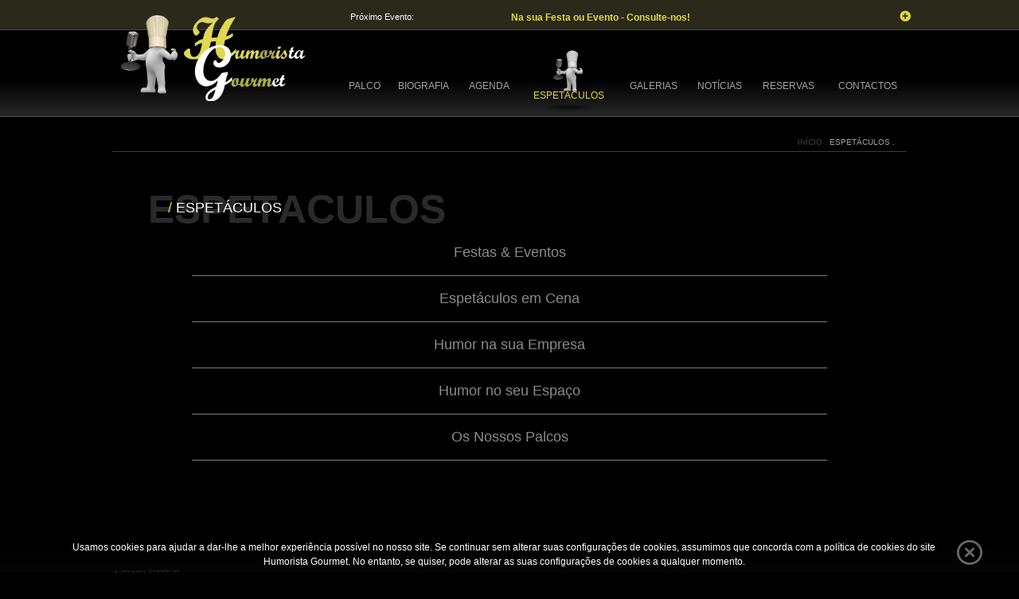

--- FILE ---
content_type: text/html; charset=UTF-8
request_url: http://humoristagourmet.com/conte.php?n=13
body_size: 7937
content:
<!DOCTYPE HTML PUBLIC "-//W3C//DTD HTML 4.01//EN"
 "http://www.w3.org/TR/html4/loose.dtd">
<html xmlns="http://www.w3.org/1999/xhtml" lang="pt-PT" xml:lang="pt-PT">
<head>
<meta name="viewport" content="initial-scale=1">
<title> Espetáculos - Humorista Gourmet</title>
<meta http-equiv="content-type" content="text/html; charset=UTF-8" >
<meta http-equiv="X-UA-Compatible" content="IE=edge" />
<meta name="google-site-verification" content="BbKyewPMDFJGz3y98scNobwd776L3FJ5f_lG01cjNKg" />
<meta name="viewport" content="width=device-width, initial-scale=1">

<meta name="Description" content=" - Humorista Gourmet">
<meta name="keywords" content="Humorista, gourmet, humorista gourmet, humor, comedia, stand up, rir, alegria, humor musicado, compositor, musico, comediantes, evento, festa, diversão, portugal, comedia gourmet, musica, humor mix, empresa, motivação, sorrir, encontro, aniversario, despedida, casamento, bar, animação, inddor, outdoor, radio, tv, hotal, pousada, cruzeiro, espectaculo, escola, associações, teatro, infantil, anedotas, animo, descompressão, relax, performance, humoristas portugueses,">
<meta name="author" content="iconO2" >
<meta name="revisit-after" content="2 days">
<meta name="audience" content="all, Alle">
<meta name="robots" content="all">
<meta name="Robots" content="INDEX,FOLLOW">
<meta name="robots" content="index, follow">
<meta name="rating" content="General">
<meta name="coverage" content="worldwide">
<meta name="distribution" content="global">
<meta property="og:title" content="Humorista Gourmet - Humor e Stand Up Comedy" />
<meta property="og:type" content="website" />
<meta property="og:url" content="https://www.humoristagourmet.com" />
<meta property="og:image" content="https://www.humoristagourmet.com/imgs/logo.jpg" />
<meta property="og:description" 
  content="Humorista Gourmet - Na sua Festa ou Evento - Humor, Comédia e Stand Up - Animação e muita música" />
<meta property="og:determiner" content="" />
<meta property="og:locale" content="pt_PT" />
<meta property="og:locale:alternate" content="en_GB" />
<meta property="og:locale:alternate" content="es_ES" />
<meta property="og:site_name" content="Humorista Gourmet" />
<meta name="twitter:card" content="summary">
<meta name="twitter:site" content="@humoristgourmet">
<meta name="twitter:creator" content="@humoristgourmet">
<meta name="twitter:title" content="Humorista Gourmet - Humor e Stand Up Comedy">
<meta name="twitter:description" content="Humorista Gourmet - Na sua Festa ou Evento - Humor, Comédia e Stand Up - Animação e muita música">
<meta name="twitter:image" content="https://www.humoristagourmet.com/imgs/logo.jpg">
<meta name="google-site-verification" content="BW23giqT_KT2kF7GxsSrMov7h-kcLA6VH_QGzhJ5mB4" />
<link rel="stylesheet" href="estilos.css" type="text/css">
<link rel="stylesheet" href="Scripts/css/prettyPhoto.css" type="text/css">
<link rel="stylesheet" href="Scripts/css/BlackandWhite.css" type="text/css">
<link rel="stylesheet" href="Scripts/css/flexslider.css" type="text/css">
<link rel="stylesheet" href="Scripts/css/jquery.jcarousel.css" type="text/css">
<link rel="stylesheet" href="Scripts/css/tinyscroll.css" type="text/css">
<link rel="stylesheet" href="Scripts/css/popupvideo.css" type="text/css" media="screen">
<link rel="stylesheet" href="Scripts/css/liscroll.css" type="text/css">
<script type="text/javascript" src="Scripts/js/jquery.min.js"></script>
<script type="text/javascript" src="Scripts/js/jquery-ui-1.10.2.custom.min.js"></script>
<script type="text/javascript" src="Scripts/js/jquery.BlackAndWhite.min.js"></script>
<script type="text/javascript" src="Scripts/js/jquery.getImageData.js"></script>
<script type="text/javascript" src="Scripts/js/jquery.prettyPhoto.js"></script>
<script type="text/javascript" src="Scripts/js/jquery.pngfix.js"></script>
<script type="text/javascript" src="Scripts/js/jquery.hoverintent.js"></script>
<script type="text/javascript" src="Scripts/js/jquery.flexslider.js"></script>
<script type="text/javascript" src="Scripts/js/jquery.jcarousel.pack.js"></script>
<script type="text/javascript" src="Scripts/js/jquery.innerfade.js"></script>  
<script type="text/javascript" src="Scripts/js/jquery.tinyscrollbar.min.js"></script> 
<script type="text/javascript" src="Scripts/js/jquery.touch.js"></script>   
<script type="text/javascript" src="Scripts/js/popupvideo.js"></script> 
<script type="text/javascript" src="Scripts/js/liscroll.js"></script> 

<script type="text/javascript"> 

	$(window).load(function() {
	
		
		 $('.bwWrapper').BlackAndWhite({
				hoverEffect:true,
			   	webworkerPath: 'Scripts/js/',
			   	responsive:false,
				invertHoverEffect: false
		 });		
		
			
		
});

    $(document).ready(function(){ 
    
    	 $("a[rel^='prettyPhoto']").prettyPhoto({
				animation_speed: 'slow', 
				slideshow: 5000, 
				theme: 'pp_default',
				ie6_fallback: true
			});
    	
        $(document).pngFix(); 
        
						$(function() {
					     
					        var zIndexNumber = 250;
					      $("#menuontop").each(function() {
					               $(this).css('zIndex', zIndexNumber);
					               zIndexNumber -= 10;
					       });
					     }); 
					     
					
													      
	});
</script> 

							 	
<style type="text/css">

	html {height:100%;}
	body {
		font: 100% Arial, Helvetica, sans-serif;
		margin: 0; 
		padding: 0;
		text-align: center;
		-webkit-text-size-adjust: none;
		background: #000000;
		height:100%;
	}
	
	
</style>
</head>
<body>
<div id="fb-root"></div>
<script>
window.fbAsyncInit = function() {
FB.init({appId: '707973209243756', status: true, cookie: true,
xfbml: true});
};
(function() {
var e = document.createElement('script'); e.async = true;
e.src = document.location.protocol +
'//connect.facebook.net/en_US/all.js';
document.getElementById('fb-root').appendChild(e);
}());
</script>			

<div style="min-height:100%; *height:100%; position:relative; overflow:hidden;">	

<div class="showcabeca" style="position: relative; float: left; height: 107px; width: 100%; z-index: 9999;">
	<div style="height:106px; width:100%; position:absolute; left:0; background: url(imgs/bkmenu.jpg) repeat-x; margin-top:1px; border-bottom:1px solid #4b4b4b;"></div>
	<div style="position: relative; float: left; width: calc(100% - 40px); height: 100%; left: 50%; transform: translateX(-50%);">
		<a href=".">
			<div style="position: relative; float: left; top: 50%; transform: translateY(-50%); width: 174px; height: 81px; background: url(imgs/logo.png) no-repeat center center / contain;"></div>
		</a>
		<div class="iconmobile" style="position: absolute; right: 0; bottom: 45px; width: 30px; cursor: pointer;">
		 	<div style="position: relative; float: left; width: 100%; height: 3px; background: #fff; border-radius: 2px;"></div>
		 	<div style="position: relative; float: left; width: 100%; height: 3px; background: #fff; margin-top: 5px; border-radius: 2px;"></div>
		 	<div style="position: relative; float: left; width: 100%; height: 3px; background: #fff; margin-top: 5px; border-radius: 2px;"></div>
		</div>
		<div class="menumobile" style="position: fixed; left: 50%; top: 0; width: 100vw; height: 2000px; transform: translateX(-50%); display: none; background: rgba(0, 0, 0, 1); z-index: 9;">	<table width="100%" border="0" align="center" cellpadding="5" cellspacing="0" style="z-index: 1000; padding: 30px 0px; position: relative; box-sizing:border-box; padding-top: 108px; padding-bottom: 80px; padding-left: 20px; padding-right: 20px;">
		
		<tr>
			<td align="right" style="padding-left: 40px;">
				<div class="closemenu" style="position: absolute; right: 20px; top: 45px; width: 30px; height: 30px; background: url(imgs/cruz.png) no-repeat center center / contain; cursor: pointer;"></div>
			</td>
		</tr><tr valign="middle"><td align="center" valign="top"><div class="menuhover menubu3 aberto1" id="menubk3" style="float: left; margin-bottom: 22px; box-sizing:border-box; position:relative; text-align:center; z-index:1000; cursor:pointer;" > <div class="submenumob color3" style=""> <a href="conte.php?n=3" id="submenu3" style="position: relative; text-decoration: none; float: left;" class="menumobilepri adefault" title="Biografia" >Biografia</a></div></div></td></tr><tr valign="middle"><td align="center" valign="top"><div class="menuhover menubu6 aberto1" id="menubk6" style="float: left; margin-bottom: 22px; box-sizing:border-box; position:relative; text-align:center; z-index:1000; cursor:pointer;" > <div class="submenumob color6" style=""> <a href="conte.php?n=6" id="submenu6" style="position: relative; text-decoration: none; float: left;" class="menumobilepri adefault" title="Agenda" >Agenda</a></div></div></td></tr><tr valign="middle"><td align="center" valign="top"><div class="menuhover menubu13 aberto2"  style="float: left; margin-bottom: 22px; box-sizing:border-box; position:relative; text-align:center; z-index:1000; cursor:pointer;" > <div class="submenumob color13" style=""> <a href="conte.php?n=13" id="submenu13" style="position: relative; text-decoration: none; float: left;" class="menumobilepri2 adefault" title="Espetáculos" >Espetáculos</a></div> <div class="submenuup " id="subposi13"  style="">
				 			<table border="0" width="100%" height="100%"  align="center" cellpadding="0" cellspacing="0" style="padding-top:0px; overflow:hidden; margin-left: 0px;"><tr>
											<td class="submenu5" style=" min-height: 25px; box-sizing:border-box; text-align:left; cursor:pointer;" >
												<div style="margin-top:0px; padding-top:10px; " class="submenu"><a href="conte.php?n=5" class="submenu" style=" line-height:1.1; width:100%; display:inline-block; " title="Festas & Eventos">Festas & Eventos</a></div></div></td></tr><tr>
											<td class="submenu19" style=" min-height: 25px; box-sizing:border-box; text-align:left; cursor:pointer;" >
												<div style="margin-top:0px; padding-top:10px; " class="submenu"><a href="conte.php?n=19" class="submenu" style=" line-height:1.1; width:100%; display:inline-block; " title="Espetáculos em Cena">Espetáculos em Cena</a></div></div></td></tr><tr>
											<td class="submenu20" style=" min-height: 25px; box-sizing:border-box; text-align:left; cursor:pointer;" >
												<div style="margin-top:0px; padding-top:10px; " class="submenu"><a href="conte.php?n=20" class="submenu" style=" line-height:1.1; width:100%; display:inline-block; " title="Humor na sua Empresa">Humor na sua Empresa</a></div></div></td></tr><tr>
											<td class="submenu14" style=" min-height: 25px; box-sizing:border-box; text-align:left; cursor:pointer;" >
												<div style="margin-top:0px; padding-top:10px; " class="submenu"><a href="conte.php?n=14" class="submenu" style=" line-height:1.1; width:100%; display:inline-block; " title="Humor no seu Espaço">Humor no seu Espaço</a></div></div></td></tr><tr>
											<td class="submenu15" style=" min-height: 25px; box-sizing:border-box; text-align:left; cursor:pointer;" >
												<div style="margin-top:0px; padding-top:10px; " class="submenu"><a href="conte.php?n=15" class="submenu" style=" line-height:1.1; width:100%; display:inline-block; " title="Os Nossos Palcos">Os Nossos Palcos</a></div></div></td></tr></table>
				  		</div></div></td></tr><tr valign="middle"><td align="center" valign="top"><div class="menuhover menubu21 aberto1" id="menubk21" style="float: left; margin-bottom: 22px; box-sizing:border-box; position:relative; text-align:center; z-index:1000; cursor:pointer;" > <div class="submenumob color21" style=""> <a href="conte.php?n=21" id="submenu21" style="position: relative; text-decoration: none; float: left;" class="menumobilepri adefault" title="Galerias" >Galerias</a></div> <div class="submenuup " id="subposi21"  style="">
				 			<table border="0" width="100%" height="100%"  align="center" cellpadding="0" cellspacing="0" style="padding-top:0px; overflow:hidden; margin-left: 0px;"><tr>
											<td class="submenu7" style=" min-height: 25px; box-sizing:border-box; text-align:left; cursor:pointer;" >
												<div style="margin-top:0px; padding-top:10px; " class="submenu"><a href="conte.php?n=7" class="submenu" style=" line-height:1.1; width:100%; display:inline-block; " title="Videos">Videos</a></div></div></td></tr><tr>
											<td class="submenu8" style=" min-height: 25px; box-sizing:border-box; text-align:left; cursor:pointer;" >
												<div style="margin-top:0px; padding-top:10px; " class="submenu"><a href="conte.php?n=8" class="submenu" style=" line-height:1.1; width:100%; display:inline-block; " title="Fotos">Fotos</a></div></div></td></tr></table>
				  		</div></div></td></tr><tr valign="middle"><td align="center" valign="top"><div class="menuhover menubu12 aberto1" id="menubk12" style="float: left; margin-bottom: 22px; box-sizing:border-box; position:relative; text-align:center; z-index:1000; cursor:pointer;" > <div class="submenumob color12" style=""> <a href="conte.php?n=12" id="submenu12" style="position: relative; text-decoration: none; float: left;" class="menumobilepri adefault" title="Notícias" >Notícias</a></div> <div class="submenuup " id="subposi12"  style="">
				 			<table border="0" width="100%" height="100%"  align="center" cellpadding="0" cellspacing="0" style="padding-top:0px; overflow:hidden; margin-left: 0px;"><tr>
											<td class="submenu22" style=" min-height: 25px; box-sizing:border-box; text-align:left; cursor:pointer;" >
												<div style="margin-top:0px; padding-top:10px; " class="submenu"><a href="conte.php?n=22" class="submenu" style=" line-height:1.1; width:100%; display:inline-block; " title="Política de Privacidade">Política de Privacidade</a></div></div></td></tr></table>
				  		</div></div></td></tr><tr valign="middle"><td align="center" valign="top"><div class="menuhover menubu4 aberto1" id="menubk4" style="float: left; margin-bottom: 22px; box-sizing:border-box; position:relative; text-align:center; z-index:1000; cursor:pointer;" > <div class="submenumob color4" style=""> <a href="conte.php?n=4" id="submenu4" style="position: relative; text-decoration: none; float: left;" class="menumobilepri adefault" title="Reservas" >Reservas</a></div></div></td></tr><tr valign="middle"><td align="center" valign="top"><div class="menuhover menubu2 aberto1" id="menubk2" style="float: left; margin-bottom: 22px; box-sizing:border-box; position:relative; text-align:center; z-index:1000; cursor:pointer;" > <div class="submenumob color2" style=""> <a href="conte.php?n=2" id="submenu2" style="position: relative; text-decoration: none; float: left;" class="menumobilepri adefault" title="Contactos" >Contactos</a></div></div></td></tr>
      </table></div>
	</div>
</div>

<script type="text/javascript" >
	$(".iconmobile").click(function() {
	  $(".menumobile").slideDown();
	});
	
	$(".closemenu").click(function() {
	  $(".menumobile").slideUp();
	});
</script>

<div class="hidecabeca" style="position:relative; height:100px; z-index: 9999;">				
<table cellpadding="0" cellspacing="0" border="0" width="998" height="100%" style="max-width: 998px; margin: 0 auto;"><tr><td valign="top">
	<table cellpadding="0" cellspacing="0" border="0" height="100" width="998">
		<tr>
			<td width="100"></td>
			<td height="37" valign="top">
				<div style="position:absolute; height:37px; width:100%; background: #2a291a; border-bottom:1px solid #48473a; left:0; z-index:-1;"></div>
				<div style="float:left; margin-top:15px;">
					<table cellpadding="0" cellspacing="0" border="0"><tr><td valign="top" width="200" style="color:#ffffff; font-size:11px;">
						Próximo Evento: 
						<img src="imgs/a.gif" width="100" height="1" />
					</td>
					<td valign="top" width="580" style="color:#e3da3f; font-size: 12px; padding-left: 10px; font-weight: bold;">	
						<div class="tickercontainer">
			 			    <ul id="ticker01">
			 			    
						    	<li>
						  
						    		
						    		<a href="conte.php?n=6" style="color:#e3da3f; font-size:12px; padding-left:10px; font-weight:bold;">Na sua Festa ou Evento - Consulte-nos!&nbsp;</a>						    	
						    	</li>
						    	
						    </ul> 
						    
						   
							<script type="text/javascript" > 
						   		$(document).ready(function() {   
							    	$(function(){
							    	$("ul#ticker01").liScroll({travelocity: 0.05});
							    	}); 
								});
							</script>
			 			</div>
					</td>
					<td valign="top" style="padding-left:10px; color:#e3da3f;">
						<div style="margin-top:-2px;"> 
							<a href="conte.php?n=6" style="text-decoration:none; color:#e3da3f;"><img src="imgs/mais.png" border="0"/></a>
						</div>
					</td></tr></table>
				</div>
			</td>
		</tr>
		<tr>
			<td align="left" valign="middle" rowspan="2">
				<div style="height:106px; width:100%; position:absolute; left:0; background: url(imgs/bkmenu.jpg) repeat-x; margin-top:1px; border-bottom:1px solid #4b4b4b;"></div>
				<div class="logo">
					 <a href=".">
				   	 <img src="imgs/logo.png" border="0" onclick="location.href='.'" style="margin-top:-20px; left:0;">
				    </a>                     
				</div>	
			
			</td>
			   					
		</tr>
		<tr>
			<td height="60" colspan="3" valign="middle">
				
				<div id="menuontop" class="divmenu">
	<table width="100%" border="0" class="menupri" align="center" cellpadding="0" cellspacing="0" height="52">


        <tr height="25" >        
	<td align="center" valign="bottom"></td><td align="center" height="30"><div class="menubu1" style=" text-align:center; margin:0px; z-index:1000;  height:30px;"><a href="." class="menupri" ,'submenu12','','hide','submenu13','','hide','submenu21','','hide';> PALCO</a></div></td><td align="center" height="30"><div class="menubu3" style=" text-align:center; margin:0px; z-index:1000;  height:30px;"><a href="conte.php?a=8" class="menupri" ,'submenu12','','hide','submenu13','','hide','submenu21','','hide';> BIOGRAFIA</a></div></td><td align="center" height="30"><div class="menubu6" style=" text-align:center; margin:0px; z-index:1000;  height:30px;"><a href="conte.php?a=185" class="menupri" ,'submenu12','','hide','submenu13','','hide','submenu21','','hide';> AGENDA</a></div></td><td align="center" height="30"><div class="menubu13" style=" text-align:center; margin:0px; z-index:1000;  height:30px;"><div style="position:relative; margin:0px auto; height:12px; text-align:center; "><img src="imgs/menu1.png" align="absmiddle" border="0" width="38" height="52" style="margin-top:-40px; "></div><a href="conte.php?n=13" class="menupri2" ,'submenu12','','hide','submenu13','','show','submenu21','','hide';> ESPETÁCULOS</a><div style="position:relative; margin:0px auto; text-align:center;"><img src="imgs/sombramenu.png" align="absmiddle" border="0" width="65" height="10"></div> <script type="text/javascript"> 
								$(document).ready(function(){
									$(".menubu13").hoverIntent({
											over: abrefecha13, 
											timeout: 500, 
											out: abrefecha13										});
								}); 
								
								function abrefecha13(){ $(".submenu13").stop(true, true).slideToggle("slow", "swing"); }
											
				</script> <div class="submenu13" id="subposi"  style=" position:absolute; top:57px; width:182px; z-index:1000; display:none; margin-left:-10px; *margin-left:-90px; background: #373737; overflow:hidden;" >
				 			<table border="0" width="100%"  align="center" cellpadding="0" cellspacing="0" style="padding-top:0px; overflow:hidden;"><tr height="29">
											<td class="submenu5" style="text-align:left; cursor:pointer;" >
												<div id="subbk5" style=" width:183px; height:25px; margin-top:-10px; padding-top:10px; position:absolute;" onclick='location.href="conte.php?n=5"'>
													<img src="imgs/a.gif" width="5" height="10" border="0"><a href="conte.php?n=5" class="submenu"> &nbsp;&nbsp;&nbsp;FESTAS & EVENTOS</a></div> <script type="text/javascript"> 
								
														$(document).ready(function(){ $(".submenu5").hover(abrebksub5, fechabksub5 ); });						
														function abrebksub5(){ 
															
															$("#subbk5").stop(true, true).css({"background": "#0d0d0d"}); 
														}
														function fechabksub5(){ 
														
															$("#subbk5").stop(true, true).css({"background": "#373737"}); 
														}
														
														</script> 
													
													<br></div></td></tr><tr><td height="1"><div style="height:1px; width:100%; background: #8d8d8d;"></div></td></tr><tr height="29">
											<td class="submenu19" style="text-align:left; cursor:pointer;" >
												<div id="subbk19" style=" width:183px; height:25px; margin-top:-10px; padding-top:10px; position:absolute;" onclick='location.href="conte.php?a=86"'>
													<img src="imgs/a.gif" width="5" height="10" border="0"><a href="conte.php?a=86" class="submenu"> &nbsp;&nbsp;&nbsp;ESPETÁCULOS EM CENA</a></div> <script type="text/javascript"> 
								
														$(document).ready(function(){ $(".submenu19").hover(abrebksub19, fechabksub19 ); });						
														function abrebksub19(){ 
															
															$("#subbk19").stop(true, true).css({"background": "#0d0d0d"}); 
														}
														function fechabksub19(){ 
														
															$("#subbk19").stop(true, true).css({"background": "#373737"}); 
														}
														
														</script> 
													
													<br></div></td></tr><tr><td height="1"><div style="height:1px; width:100%; background: #8d8d8d;"></div></td></tr><tr height="29">
											<td class="submenu20" style="text-align:left; cursor:pointer;" >
												<div id="subbk20" style=" width:183px; height:25px; margin-top:-10px; padding-top:10px; position:absolute;" onclick='location.href="conte.php?a=33"'>
													<img src="imgs/a.gif" width="5" height="10" border="0"><a href="conte.php?a=33" class="submenu"> &nbsp;&nbsp;&nbsp;HUMOR NA SUA EMPRESA</a></div> <script type="text/javascript"> 
								
														$(document).ready(function(){ $(".submenu20").hover(abrebksub20, fechabksub20 ); });						
														function abrebksub20(){ 
															
															$("#subbk20").stop(true, true).css({"background": "#0d0d0d"}); 
														}
														function fechabksub20(){ 
														
															$("#subbk20").stop(true, true).css({"background": "#373737"}); 
														}
														
														</script> 
													
													<br></div></td></tr><tr><td height="1"><div style="height:1px; width:100%; background: #8d8d8d;"></div></td></tr><tr height="29">
											<td class="submenu14" style="text-align:left; cursor:pointer;" >
												<div id="subbk14" style=" width:183px; height:25px; margin-top:-10px; padding-top:10px; position:absolute;" onclick='location.href="conte.php?a=17"'>
													<img src="imgs/a.gif" width="5" height="10" border="0"><a href="conte.php?a=17" class="submenu"> &nbsp;&nbsp;&nbsp;HUMOR NO SEU ESPAÇO</a></div> <script type="text/javascript"> 
								
														$(document).ready(function(){ $(".submenu14").hover(abrebksub14, fechabksub14 ); });						
														function abrebksub14(){ 
															
															$("#subbk14").stop(true, true).css({"background": "#0d0d0d"}); 
														}
														function fechabksub14(){ 
														
															$("#subbk14").stop(true, true).css({"background": "#373737"}); 
														}
														
														</script> 
													
													<br></div></td></tr><tr><td height="1"><div style="height:1px; width:100%; background: #8d8d8d;"></div></td></tr><tr height="29">
											<td class="submenu15" style="text-align:left; cursor:pointer;" >
												<div id="subbk15" style=" width:183px; height:25px; margin-top:-10px; padding-top:10px; position:absolute;" onclick='location.href="conte.php?a=16"'>
													<img src="imgs/a.gif" width="5" height="10" border="0"><a href="conte.php?a=16" class="submenu"> &nbsp;&nbsp;&nbsp;OS NOSSOS PALCOS</a></div> <script type="text/javascript"> 
								
														$(document).ready(function(){ $(".submenu15").hover(abrebksub15, fechabksub15 ); });						
														function abrebksub15(){ 
															
															$("#subbk15").stop(true, true).css({"background": "#0d0d0d"}); 
														}
														function fechabksub15(){ 
														
															$("#subbk15").stop(true, true).css({"background": "#373737"}); 
														}
														
														</script> 
													
													<br></div></td></tr><tr><td height="1"><div style="height:1px; width:100%; background: #8d8d8d;"></div></td></tr></table>
				  		</div></div></td><td align="center" height="30"><div class="menubu21" style=" text-align:center; margin:0px; z-index:1000;  height:30px;"><a href="conte.php?n=21" class="menupri" ,'submenu12','','hide','submenu13','','hide','submenu21','','show';> GALERIAS</a> <script type="text/javascript"> 
								$(document).ready(function(){
									$(".menubu21").hoverIntent({
											over: abrefecha21, 
											timeout: 500, 
											out: abrefecha21										});
								}); 
								
								function abrefecha21(){ $(".submenu21").stop(true, true).slideToggle("slow", "swing"); }
											
				</script> <div class="submenu21" id="subposi"  style=" position:absolute; top:57px; width:182px; z-index:1000; display:none; margin-left:-10px; *margin-left:-90px; background: #373737; overflow:hidden;" >
				 			<table border="0" width="100%"  align="center" cellpadding="0" cellspacing="0" style="padding-top:0px; overflow:hidden;"><tr height="29">
											<td class="submenu7" style="text-align:left; cursor:pointer;" >
												<div id="subbk7" style=" width:183px; height:25px; margin-top:-10px; padding-top:10px; position:absolute;" onclick='location.href="conte.php?a=27"'>
													<img src="imgs/a.gif" width="5" height="10" border="0"><a href="conte.php?a=27" class="submenu"> &nbsp;&nbsp;&nbsp;VIDEOS</a></div> <script type="text/javascript"> 
								
														$(document).ready(function(){ $(".submenu7").hover(abrebksub7, fechabksub7 ); });						
														function abrebksub7(){ 
															
															$("#subbk7").stop(true, true).css({"background": "#0d0d0d"}); 
														}
														function fechabksub7(){ 
														
															$("#subbk7").stop(true, true).css({"background": "#373737"}); 
														}
														
														</script> 
													
													<br></div></td></tr><tr><td height="1"><div style="height:1px; width:100%; background: #8d8d8d;"></div></td></tr><tr height="29">
											<td class="submenu8" style="text-align:left; cursor:pointer;" >
												<div id="subbk8" style=" width:183px; height:25px; margin-top:-10px; padding-top:10px; position:absolute;" onclick='location.href="conte.php?n=8"'>
													<img src="imgs/a.gif" width="5" height="10" border="0"><a href="conte.php?n=8" class="submenu"> &nbsp;&nbsp;&nbsp;FOTOS</a></div> <script type="text/javascript"> 
								
														$(document).ready(function(){ $(".submenu8").hover(abrebksub8, fechabksub8 ); });						
														function abrebksub8(){ 
															
															$("#subbk8").stop(true, true).css({"background": "#0d0d0d"}); 
														}
														function fechabksub8(){ 
														
															$("#subbk8").stop(true, true).css({"background": "#373737"}); 
														}
														
														</script> 
													
													<br></div></td></tr><tr><td height="1"><div style="height:1px; width:100%; background: #8d8d8d;"></div></td></tr></table>
				  		</div></div></td><td align="center" height="30"><div class="menubu12" style=" text-align:center; margin:0px; z-index:1000;  height:30px;"><a href="conte.php?n=12" class="menupri" ,'submenu12','','show','submenu13','','hide','submenu21','','hide';> NOTÍCIAS</a> <script type="text/javascript"> 
								$(document).ready(function(){
									$(".menubu12").hoverIntent({
											over: abrefecha12, 
											timeout: 500, 
											out: abrefecha12										});
								}); 
								
								function abrefecha12(){ $(".submenu12").stop(true, true).slideToggle("slow", "swing"); }
											
				</script> <div class="submenu12" id="subposi"  style=" position:absolute; top:57px; width:182px; z-index:1000; display:none; margin-left:-10px; *margin-left:-90px; background: #373737; overflow:hidden;" >
				 			<table border="0" width="100%"  align="center" cellpadding="0" cellspacing="0" style="padding-top:0px; overflow:hidden;"><tr height="29">
											<td class="submenu22" style="text-align:left; cursor:pointer;" >
												<div id="subbk22" style=" width:183px; height:25px; margin-top:-10px; padding-top:10px; position:absolute;" onclick='location.href="conte.php?a=176"'>
													<img src="imgs/a.gif" width="5" height="10" border="0"><a href="conte.php?a=176" class="submenu"> &nbsp;&nbsp;&nbsp;POLÍTICA DE PRIVACIDADE</a></div> <script type="text/javascript"> 
								
														$(document).ready(function(){ $(".submenu22").hover(abrebksub22, fechabksub22 ); });						
														function abrebksub22(){ 
															
															$("#subbk22").stop(true, true).css({"background": "#0d0d0d"}); 
														}
														function fechabksub22(){ 
														
															$("#subbk22").stop(true, true).css({"background": "#373737"}); 
														}
														
														</script> 
													
													<br></div></td></tr><tr><td height="1"><div style="height:1px; width:100%; background: #8d8d8d;"></div></td></tr></table>
				  		</div></div></td><td align="center" height="30"><div class="menubu4" style=" text-align:center; margin:0px; z-index:1000;  height:30px;"><a href="conte.php?a=9" class="menupri" ,'submenu12','','hide','submenu13','','hide','submenu21','','hide';> RESERVAS</a></div></td><td align="center" height="30"><div class="menubu2" style=" text-align:center; margin:0px; z-index:1000;  height:30px;"><a href="conte.php?a=1" class="menupri" ,'submenu12','','hide','submenu13','','hide','submenu21','','hide';> CONTACTOS</a></div></td></tr></table></div>	
				
			</td>
		</tr>
	</table>

</td></tr></table>		

</div>


		
<div style="padding:0; padding-bottom: 0px; ">
	<div class="mcorpo" style="">
	

  	 <div style="position: relative; float: left; width: 100%; z-index:8; margin:0 auto;">
		<div style="position: relative; float: left; width: 100%;"> 
			<div style="position: relative; float: left; width: 100%;"> 
		
		<div style="position: relative; float: left; width: 100%;">
		 <div style="position: relative; float: left; width: 100%;">
         <div class="titulogr" style="position: relative; float: left; width: 100%; text-align:center; padding-top:65px; padding-right:28px;">
        	<div style="height:20px; position:relative; text-align:right; padding-right:15px;">
					
				
       <a href="." class="titulocaminho">INÍCIO . </a><a href="conte.php?n=13" class="titulocaminho2">ESPETÁCULOS . </a></a>			
						</div>
				
						<div style="width:100%; height:1px; background: #3a3a3a; float: right; margin-top: 5px; margin-right: 0px; margin-bottom: 0px;"></div>
					</div>
			
				</div>
		   </div>
	   </div>
	</div>
	
<div style="position: relative; float: left; width: 100%;"><div class="titulogr" style="padding-top:60px; position: relative; float: left; width: 100%;"><div style="margin-top:-8px; margin-left:45px; font-size:50px; font-weight:bold; color:#2a2a2a; position:absolute; z-index:-1; height:35px; padding-top:10px;width:100%; white-space: nowrap; overflow:hidden;"> ESPETÁCULOS</div><div style="margin-left:70px; font-size:18px;"> <font color="#e2d93a">/</font> ESPETÁCULOS</div></div></div><div style="position: relative; float: left; width: 100%;"><div style="position: relative; float: left; width: 100%;"><br/><br/><a href="conte.php?n=5" class="titulo" >Festas & Eventos</a><br><br><div style="background: #ffffff; height:1px; width:80%; margin: 0 auto; opacity:0.5;"></div><br><a href="conte.php?n=19" class="titulo" >Espetáculos em Cena</a><br><br><div style="background: #ffffff; height:1px; width:80%; margin: 0 auto; opacity:0.5;"></div><br><a href="conte.php?n=20" class="titulo" >Humor na sua Empresa</a><br><br><div style="background: #ffffff; height:1px; width:80%; margin: 0 auto; opacity:0.5;"></div><br><a href="conte.php?n=14" class="titulo" >Humor no seu Espaço</a><br><br><div style="background: #ffffff; height:1px; width:80%; margin: 0 auto; opacity:0.5;"></div><br><a href="conte.php?n=15" class="titulo" >Os Nossos Palcos</a><br><br><div style="background: #ffffff; height:1px; width:80%; margin: 0 auto; opacity:0.5;"></div><br></div></div><div style="position: relative; float: left; width: 100%;"></div>                
                
                 <div style="position: relative; float: left; width: 100%;"><div style="position: relative; float: left; padding-top: 30px; left: 50%; transform: translateX(-50%);">                <br/><br/></div></div>
                
       </div></div>
 </div>      

<div style="background: url(imgs/bkpe.jpg) repeat-x bottom; height:188px; width:100%; position:absolute; bottom:0; z-index:-1;"></div>
<div class="heightpe" style="">

<div class="wrappe" style="">
<div style="position: relative; float: left; width: 100%; height: 100%;">
<div style="position: relative; float: left; height: 100%; width: 100%;">
        <div class="barrape">
 
         <div style="position: relative; float: left; line-height: 14px; line-height: 14px; margin: 0px auto; width: 100%; text-align: left; bottom: 10px;">
         		<div style="position: relative; float: left; width: 100%; margin-top: 10px;">
         				<div style="position: relative; float: left;">
         					<table border="0" width="250"><tr><td width="80"><font class="titnews">NEWSLETTER</font></td></tr><tr><td >
		
																											
													<form action="/conte.php?n=13" method="post"><table cellpadding="0" cellspacing="0" border="0" width="200"><tr>
														<td class="txtinput" valign="top"><input name="addmail" type="text" maxlength="65" class="txtinput" style="padding:5px; padding-left:15px; height:15px; width:215px; background-color:#4e4e4e; color:#a2a2a2; font-size:10px;" value="Insira neste espaço o seu e-mail" onfocus="if(this.value == this.defaultValue) this.value = ''"> <div style="position:absolute; margin-top:-20px; margin-left:215px; "><input name="image" type=image value="" src="imgs/submit.png" border="0" align="absmiddle"  style="border:none; background:none;"></div></td>
													</tr>
<tr><td >
															<input type="text" name="confirmorobot" placeholder="" style="position:absolute; left:-500%;">
					<label for="confirmoprivacy">
						<table cellpadding="0" cellspacing="0" width="100%" style="float: left;"><tr>
							<td style="vertical-align:middle; text-align: left;">
           						<input type="checkbox" required name="confirmoprivacy"  class="confirmoprivacy confirmonews" value="1">
								</td><td style="vertical-align:top; line-height: 0.9;" class="esquerdo">
           						<a href="conte.php?a=176" class="legenda" target="_blank" > Autorizo a utilização destes dados para efeitos de marketing e Li e Aceito a Política de Privacidade</a>
								 </td></tr></table></label>
								
													</td></tr></table><input type="hidden" name="insereemail" value="1"></form>
</td></tr></table>
						
         				</div>
                       	<div class="wrapdentrope" style="">
	                        <div class="left54" style="position: relative; float: left; margin-top: 5px;">
	         					<a href="https://twitter.com/HumoristGourmet" target="_blank"><img src="imgs/twitter.png" align="absmiddle" vspace="3" hspace="3" height="14" border="0" /></a><a href="https://www.youtube.com/user/HumoristaGourmet" target="_blank"><img src="imgs/youtubelogo.png" align="absmiddle" vspace="3" hspace="3" height="17" border="0" /></a><a href="https://humoristagourmet.blogspot.pt/" target="_blank"><img src="imgs/blogger.png" align="absmiddle" vspace="3" hspace="3" height="17" border="0" /></a><a href="https://www.mixcloud.com/HumoristaGourmet/" target="_blank"><img src="imgs/mixcloud.png" align="absmiddle" vspace="3" hspace="3" height="17" border="0" /></a><br><img src="imgs/meo.jpg" align="absmiddle" vspace="3" height="21" border="0" />	         				</div>
	         				<div style="position: relative; float: left; margin-left: 24px; margin-top: 23px;">
	         					<a href="https://www.facebook.com/humoristagourmet?fref=ts" target="_blank"><img src="imgs/facelogo.png" align="absmiddle" vspace="3" border="0" /></a>	         				</div>
	         				<div style="position: relative; float: left; padding-left:10px;">
	            				<div id="fb-root"></div>
								<script>(function(d, s, id) {
								  var js, fjs = d.getElementsByTagName(s)[0];
								  if (d.getElementById(id)) return;
								  js = d.createElement(s); js.id = id;
								  js.src = "//connect.facebook.net/pt_PT/all.js#xfbml=1";
								  fjs.parentNode.insertBefore(js, fjs);
								}(document, 'script', 'facebook-jssdk'));</script>
								<div class="fb-like" data-href="https://www.facebook.com/humoristagourmet?fref=ts" data-layout="button_count" data-action="like" data-show-faces="false" data-share="false"></div> 
	            			</div>
	            			
	         				<div style="position: relative; float: left; margin-left: 17px;">
	         					<a href="https://www.artalive.pt" target="_blank"><img src="imgs/logoartalive.jpg" border="0" /></a>
	         				</div>
         				</div>
            			<div style="" class="pe30" id="bucontactos">
            			
							<a href="conte.php?a=1" class="txtdest"><font style="font-size:10px;" color="#797b7d">Tel: </font>96 182 9000<br><font style="font-size:10px;" color="#797b7d">E-mail: </font>mail@humoristagourmet.com<br></a>						
							
            			</div>
            			<div class="peright" style="">
								<div class="pe" style="margin-left:0px;">
			                   
									<div style=" float: right; text-align:left;"><a href="conte.php?a=176" class="pe" style="text-decoration:underline;" target="_blank">Política de Privacidade </a><br>Copyright © <font class="pe2">Humorista Gourmet 2014</font><br/>Desenvolvimento e Design :<font class="pe2"> <a href="https://www.iconO2.com" target="_blank" class="pe2">iconO2 </a></font><div>								</div>
							</div>
			</div>
		</div>
		<br/><br/>
     </div>
        

</div></div></div></div>
</div>
							        
<div id="bkcookie" class="txtnorm" style="line-height:18px;margin-bottom:0; left:0; width:100%; overflow:visible; z-index:99999; position:fixed; bottom:0; background: rgba(0, 0, 0, 0.7); color:#ffffff; text-align:center;">
		<div onclick="closecookie()" style="cursor:pointer; width:38px; height:38px; background: url(imgs/closecookie.png) no-repeat; float:right; margin-top:5px; margin-right:40px;"></div>
		<div style="width:90%; margin: 5px auto;">Usamos cookies para ajudar a dar-lhe a melhor experiência possível no nosso site. Se continuar sem alterar suas configurações de cookies, assumimos que concorda com a política de cookies do site Humorista Gourmet.
No entanto, se quiser, pode alterar as suas configurações de cookies a qualquer momento.</div>
		
</div>	

	<script type="text/javascript" >
		
						$(function(){$("#bkcookie").stop(true, true).slideDown();});
						function closecookie(){$("#bkcookie").stop(true, true).slideUp();}
													
		</script>
		
</body>
<script>
  (function(i,s,o,g,r,a,m){i['GoogleAnalyticsObject']=r;i[r]=i[r]||function(){
  (i[r].q=i[r].q||[]).push(arguments)},i[r].l=1*new Date();a=s.createElement(o),
  m=s.getElementsByTagName(o)[0];a.async=1;a.src=g;m.parentNode.insertBefore(a,m)
  })(window,document,'script','//www.google-analytics.com/analytics.js','ga');

  ga('create', 'UA-412388-50', 'humoristagourmet.com');
  ga('send', 'pageview');

</script>
<!-- Facebook Pixel Code -->
<script>
	!function(f,b,e,v,n,t,s){if(f.fbq)return;n=f.fbq=function(){n.callMethod?
	n.callMethod.apply(n,arguments):n.queue.push(arguments)};if(!f._fbq)f._fbq=n;
	n.push=n;n.loaded=!0;n.version='2.0';n.queue=[];t=b.createElement(e);t.async=!0;
	t.src=v;s=b.getElementsByTagName(e)[0];s.parentNode.insertBefore(t,s)}(window,
	document,'script','//connect.facebook.net/en_US/fbevents.js');
	 
	fbq('init', '1714365805448570');
	fbq('track', "PageView");</script>
	<noscript><img height="1" width="1" style="display:none"
	src="https://www.facebook.com/tr?id=1714365805448570&ev=PageView&noscript=1"
	/></noscript>
	<!-- End Facebook Pixel Code -->
</html>


--- FILE ---
content_type: text/css
request_url: http://humoristagourmet.com/estilos.css
body_size: 17621
content:
	

.titulogr {
	font-size: 16pt;
	line-height: 20px;
	color: #ffffff;
	font-weight: normal;
	text-decoration: none;
	text-align:left;
}

.titulo {
	font-size: 18px;
	line-height: normal;
	font-weight: normal;
	font-variant: normal;
	color: #8b8b8b;
	text-decoration: none;
	text-align:left;
}

.titulob {
	font-size: 13px;
	line-height: normal;
	font-weight: normal;
	font-style:normal;
	color: #ffffff;
	text-decoration: none;
	text-align:left;
}

.titulop {
	font-size: 14px;	
	line-height: normal;
	font-weight:normal;
	font-style:italic;
	font-variant: normal;
	color: #000000;
	text-decoration: none;
	text-align:left;
}

.titslider{
	font-size: 32px;	
	line-height: normal;
	font-weight:normal;
	font-style:normal;
	font-variant: normal;
	color: #ffffff;
	text-decoration: none;
	text-align:left;
}
.subtitslider{
	font-size: 14px;	
	line-height: normal;
	font-weight:normal;
	font-style:normal;
	font-variant: normal;
	color: #ffffff;
	text-decoration: none;
	text-align:left;
}
.txtslider{
	font-size: 11px;
	color: #848484;
	font-weight: normal;
	font-style:normal;
	text-decoration: none;
	float:left;
	padding-top:5px;
	padding-right:10px;
}
.linktopo {
	font-size: 14px;
	font-weight: bold;
	font-style:italic;
	color: #6a2200;
	text-decoration: none;
}


a.txtnorm:hover{
	color: #6b6b6b;
}
a.titulo:hover{
	color: #dddddd;
}
a.menupri:hover{
	color: #ffffff;
}
a.menupri2:hover{
	color: #6f6f6f;
}

a.submenu:hover{
	color: #8d8d8d;
}

a.submenu2:hover{
	color: #8d8d8d;
}

a.linktopo:hover{
	color: #000000;
}


a:hover{
	color: #919090;
}

.menumobilepri{color: #fff;}
.menumobilepri:hover{color: #e9e053;}
.menumobilepri2{color: #e9e053;}
.menumobilepri2:hover{color: #e9e053;}

.menupri {
	font-size:12px;
	font-weight: normal;
	font-style:normal;
	color: #a4a4a4;
	text-decoration: none;
}

.menupri2 {
	font-size: 12px;
	font-weight: normal;
	font-style:normal;
	color: #e1d84d;
	text-decoration: none;
}

.menupro {
	font-size: 14px;
	font-weight: bold;
	font-style:italic;
	color: #666666;
	text-decoration: none;
}

.menupro2 {
	font-size: 14px;
	font-weight: bold;
	font-style:italic;
	color: #d7902c;
	text-decoration: none;
}

.txtnorm {
	font-family: Arial, sans-serif;
	font-size: 12px;
	line-height: 16px;
	color: #ababab;
	text-decoration: none;
	text-align: justify;
	font-weight:normal;
}

.subtitulo {
	font-size: 12px;
	line-height: 14px;
	font-weight: normal;
	color: #dddddd;
	text-decoration: none;
	text-align:justify;
	text-align:justify;
}
.legendaimg {
	font-size: 10px;
	color: #ffffff;
	font-weight: normal;
	font-style:normal;
	text-decoration: none;
}
.titcontactos {
	font-size: 16px;
	line-height: 16px;
	color: #e2e2e2;
	text-decoration: none;
	text-align: justify;
}
a.titcontactos:hover {
	font-size: 16px;
	line-height: 16px;
	color: #e2d93a;
	text-decoration: none;
	text-align: justify;
}

.txtcontactos {
	font-size: 12px;
	line-height: 16px;
	color: #b7b7b7;
	text-decoration: none;
	text-align: justify;
}
.pe {
	font-family: Arial, sans-serif;
	font-size: 9px;
	color: #a7a9ac;
	font-weight: normal;
	font-style:normal;
	text-decoration: none;
}

.pe2 {
	font-family: Arial, sans-serif;
	font-size: 9px;
	color: #ffffff;
	font-weight: normal;
	font-style:normal;
	text-decoration: none;
}
a.pe:hover{
		color: #cccccc;
		text-decoration:none;
	
	}
.submenu {
	font-size: 10px;
	font-weight: 700;
	font-style:normal;
	color: #8d8d8d;
	text-decoration: none;
}

.menumobile .submenu {
	font-size: 10px;
	font-weight: 700;
	font-style:normal;
	color: #fff;
	text-decoration: none;
}

.menumobile .submenu:hover {
	font-size: 10px;
	font-weight: 700;
	font-style:normal;
	color: #e9e053;
	text-decoration: none;
}

.submenu2 {
	font-size: 10px;
	font-weight: 700;
	font-style:normal;
	color: #8e8e8e;
	text-decoration: none;
}


.legenda {
	font-size: 10px;
	font-weight: normal;
	color: #aaaaaa;
	text-decoration: none;
}

.legendab {
	font-size: 10px;
	font-weight:bold;
	color: #aaaaaa;
	text-decoration: none;
}
.legendavideo{
	font-size: 12px;
	font-weight: normal;
	color: #d4d4d4;
	text-decoration: none;
}
.stitulo {
	font-size: 10px;
	font-weight:normal;
	color: #eaeaea;
	text-decoration: none;
}

.titulolink {
	font-size: 11px;
	font-weight:normal;
	color: #2b2c2d;
	text-decoration: none;
}
.datalink {
	font-size: 10px;
	font-weight:normal;
	color: #8a8a8a;
	text-decoration: none;
}

.cxlegenda {
	font-size: 10px;
	font-weight:normal;
	color: #afafaf;
	text-decoration: none;
}

.cxtxtnorm {
	font-size: 11px;
	font-weight:normal;
	color: #848484;
	text-decoration: none;
	text-align: justify; 
	text-justify: newspaper;
}

.destaque {
	font-size: 12px;
	font-weight: bold;
	font-style:italic;
	color: #797979;
	text-decoration: none;
	
}

input {  
			font-size: 11px;
			color: #000000; 
			text-decoration: none; 
			background-color: #eeeeee; 
			border:0 solid;
}

textarea { 
			font-size: 12px; 
			color: #000000; 
			text-decoration: none; 
			background-color: #eeeeee; 
			border-color:#a5acb5; 
			border:0 solid;
}

select {
			font: 100% Arial, Helvetica, sans-serif;
			font-size: 16px; 
			color: #707070; 
			text-decoration: none; 
			background-color: #e5e4e4; 
			border: 0 solid ;
		}

.txtinput {
			font-size: 11px; 
			color: #d8d8d8; 
			text-decoration: none; 
			  font-weight:normal;
		}
.txtprocura{
	font-size: 10px; 
			color: #fefefe; 
			text-decoration: none; 
			  font-weight:normal;
	}	
.dvhdr1 {
            background:#F3F0E7;
        
            font-size:12px;
			font-style:italic;
            font-weight:bold;
            border:1px solid #C8BA92;
            padding:5px;
            width:240px;
         }
         
.dvbdy1 {
            background:#FFFFFF;
           
            font-size:11px;
			line-height: 13px;
            border-left:1px solid #C8BA92;
            border-right:1px solid #C8BA92;
            border-bottom:1px solid #C8BA92;
            padding:5px;
            width:240px;
         }
 a.nmrpagina:hover{
	color:#8c8c8c;
	text-decoration:none;
	text-align:center;
}
.nmrpagina{
	color:#e2d93a;
	text-decoration: none;
	font-weight:normal;
	text-align:center;
	font-size:12px;
}
.pagselect{
	padding:2px;
	text-align:center;  
	position:relative; 
	float:left; 
	margin-right:5px;
	color:#ffffff;
	text-decoration: none;
}
.pagnorm{
	margin-right:5px; 
	text-align:center; 
	position:relative; 
	float:left; 
	padding:2px;
}
.pagseta{
	color:#fbb040;
	text-decoration: none;
	font-weight: bold;
	padding:2px;
	text-align:center; 
	position:relative; 
	float:left; 
	margin-right:5px;
}
.divtrans{
	padding:3px;
	background-color:transparent; 
	text-align:center; 
	width:14px; 
	height:14px; 
	position:relative; 
	float:left; 
	margin-right:5px;
	text-decoration: none;
}
.bandeira{
	color: #808080;
	font-size:10px;
	text-decoration:none;
	font-weight: normal; 
}
a.bandeira:hover{
		color: #fefefe;
	text-decoration:none;	
	font-size:10px;
}
.bandeira2{
	color: #fefefe;
	font-size:10px;
	text-decoration:none;
	font-weight: normal; 
}
.titindexbu{
	color: #f9b600;
	text-decoration:none;	
	font-size:20px;
	font-weight:700;
}
.legendaindex{
	color: #ffffff;
	text-decoration:none;	
	font-size:16px;
	font-weight:200;
}
.legendadest{
	color: #002f53;
	text-decoration:none;	
	font-size:12px;
	font-weight:700;
}
.titulocaminho{font-family: Arial, sans-serif; color: #414141; text-decoration:none; font-size:10px;}
.titulocaminho2{font-family: Arial, sans-serif; color: #a5a4a4; text-decoration:none; font-size:10px;}
.tituloprod{color: #bc964f; text-decoration:none; font-size:18px;}
.tituloprod2{color: #bc964f; text-decoration:none; font-size:12px; opacity:0.5;}
a.tituloprod2:hover{color: #bc964f; text-decoration:none; font-size:12px; opacity:1;}
.titdest{
	color: #ffffff;
	text-decoration:none;	
	font-size:20px;
	font-weight: 700;
	text-align:left;
}
.txtdest{
	font-family: Arial, sans-serif;
	color: #ffffff;
	text-decoration:none;	
	font-size:12px;
	font-weight: normal;
	text-align:left;
}
.titdestindex{
	color: #ffffff;
	text-decoration:none;	
	font-size:23px;
	font-weight: 400;
	text-align:center;
}
.txtdestindex{
	color: #ffffff;
	text-decoration:none;	
	font-size:12px;
	font-weight: 400;
	text-align:center;
}
.titdestindex2{
	color: #3e3e3e;
	text-decoration:none;	
	font-size:20px;
	font-weight: normal;
	text-align:center;
}
.txtdestindex2{
	color: #3e3e3e;
	text-decoration:none;	
	font-size:12px;
	font-weight: normal;
	text-align:justify;
}
.maisdestindex{
	color: #3e3e3e;
	text-decoration:none;	
	font-size:12px;
	font-weight: normal;
	text-align:justify;
}
a.maisdestindex:hover{
	color:#f9b600;
	text-decoration:none;	
}
.reservar{
	color: #ffffff;
	text-decoration:none;	
	font-size:15px;
	font-weight: normal;
	text-align:center;
	}
.legendamapa{
	color: #f9b600;
	text-decoration:none;	
	font-size:12px;
	font-weight: normal;
	text-align:center;
}
.legendaimgconte{
	font-family: 'Roboto Slab', 'Times New Roman', serif;
	color: #1d1d1d;
	text-decoration:none;	
	font-size:14px;
	font-weight: 700;
	text-align:center;
}
.txtlegendaimgconte{
	color: #1d1d1d;
	text-decoration:none;	
	font-size:11px;
	font-weight: normal;
	text-align:center;
}
.legendacc{
	color: #5a5959;
	text-decoration:none;	
	font-size:14px;
	font-weight: 700;
	text-align:center;
	}
.distancia{
	color: #3d3d3d;
	text-decoration:none;	
	font-size:12.5px;
	font-weight: 400;
	text-align:center;
}	
.distanciagr{
	color: #f9b600;
	text-decoration:none;	
	font-size:20px;
	font-weight: 400;
	text-align:center;
}	
.titnews{
	color: #797b7d;
	text-decoration:none;	
	font-size:12px;
	font-weight: normal;
	text-align:center;
	}
	
.divmenu{
		float:left;
		height:40px; 
		visibility:visible;
		position:relative;
		z-index:1000;
		margin-top:50px;
		width:100%;
	}
	
.mcorpo{
	text-align:center;		
	position:relative; 
	margin:0 auto;
	z-index:10; 
	overflow: visible;
	width: 100%;
}
* html .mcorpo {height:100%;} 


.mcorpo:after {
	content:" ";
	display:block;
	clear:both;
}

* html .mcorpo {
	height:1px;
}

.barrape{
	bottom:0px;
	left: 0px;
	margin:0px;
	min-width:998px;
	width:100%;
	z-index:1000;
	padding:0;
	position:absolute;
	overflow:hidden;
	
}
* html .barrape {height:100%;}




.lang{
		margin-left:0px;
		margin-top:10px;
		z-index:10;
		*top:5px;
		
	}
.logo {
	position:relative;
	margin-left:15px;
	float:left;
	z-index:100;
	width:278px;
}	
	
	.pe30{position: relative; float: left; cursor:pointer; text-align:left; padding-left:0px; clear: both; margin-top: 30px;}
	.peright{position: relative; float: left; margin-top: 20px; margin-left: 0px; clear: both;}
	.wrappe{position:relative; float:left; width: 100%; padding-left: 20px; padding-right: 20px; box-sizing: border-box; height: 100%;}
	.heightpe{position:relative; margin:0 auto; height:300px; width:100%; float: left;}
	.wrapdentrope{position: relative; float: left; margin-top: 20px; clear: both;}
	.hidecabeca{display: none;}
	.showcabeca{display: block;}
	.videos880{position: relative; float: left; width: calc(100% - 40px); margin: 0 20px;}
	.flexvideos{position: relative; float: left; width: 100%;}
	.abrepopup{cursor:pointer; padding-bottom:20px; position: relative; float: left; width:236px; height:134px; margin: 0 30px; margin-bottom: 20px;}
	.abrepopup:nth-child(4n+1){clear: both;}
	.bknot1{position:absolute; width:100%; height: 318px; background: url(imgs/bknot.jpg) repeat-x; margin-top:-20px;}
	.bknot2{position:absolute; width:100%; height: 318px; background: url(imgs/bknot.jpg) repeat-x; margin-top: 610px; z-index:-1;}
	.hidetraco{display: none;}
	.wrappalco{position: relative; float: left; text-align: center; width:150px; height:40px; clear: both;}
	.wrapequipa{position: relative; float: left; width:150px; height:40px; text-align: center; clear: both;}
	#abreagenda{text-align: center;}
	.wrapbotoesindex{width:100%; left:0; position:relative; float:left; margin-top:50px;}
	.noticia50{position: relative; float: left; width: 100%;}
	.noticias880{margin:0 auto; margin-top:100px; margin-bottom: 30px; position: relative; float: left; width: calc(100% - 40px); left: 50%; transform: translateX(-50%); clear: both;}
	.dentronoticia{margin: 0 auto; width: 100%; max-width:394px; position: relative; float: left;}
	.imgnoticias{position: relative; float: left; width: 100%; height: 132px;}
	.width394{width:100%;}
	.flexcalendario{position: relative; float: left; width: 100%;}
	.calendarioitems{position: relative; float: left; margin-bottom: 20px; left: 50%; transform: translateX(-50%);}
	.calendarioitems:nth-child(2n+1){margin-right: 0px; clear: both;}
	.calendario880{position: relative; float: left; width: calc(100% - 85px); left: 50%; transform: translateX(-50%); margin-bottom: 0px;}
	#contpessoas{width: calc(100% - 40px); margin: 10px 0; position: relative; float: left; z-index:0; left: 50%; transform: translateX(-50%);}
	.projectoitens{position: relative; float: left; width: 100%; margin-bottom: 30px;}
	.areamargin{margin: 0; left: 50%; transform: translateX(-50%);}
	.areamargin:nth-child(2n+1){clear: both;}
	.areamargin:nth-child(2n+2){clear: both;}
	.mcorpo{position:relative; width:calc(100% - 40px); margin:0 auto;}
	.conte998{margin-top: 25px; width:calc(100% - 40px); position:relative; float:left; left: 50%; transform: translateX(-50%); margin-bottom: 50px;}
	.texto900{margin:0 auto; width:calc(100%); margin-top:60px;}
	.galeriaback{margin-top:-18px; margin-left: 0px; font-size:50px; font-weight:bold; color:#2a2a2a; position:absolute; z-index:-1; height:50px; width:90%; white-space: nowrap; overflow: hidden;}
	.galeria570{width:100%;}
	.txt268{width:calc(100% - 30px);}
	#calendario{visibility: hidden;}
	.noticia50:nth-child(4n+1){clear: both;}
	.videoindex{visibility: hidden;}
	/*.projectoitens:nth-child(2n+1){clear: none;}*/

@media only screen and (min-width:481px){
	.calendarioitems{left: auto; transform: translateX(0%);}
	.calendarioitems:nth-child(2n+1){margin-right: 125px; clear: both;}
	.width394{width:394px;}
	.heightpe{position:relative; margin:0 auto; height:220px; width:100%;}
	.peright{position: relative; float: left; margin-top: 20px; margin-left: 20px; clear: none;}
}
	
@media only screen and (min-width:600px){
	/*.projectoitens:nth-child(2n+1){clear: both;}*/
	#calendario{visibility: visible;}
	.videoindex{visibility: visible;}
	.areamargin{margin: 0 60px; left: auto; transform: translateX(0%);}
	.areamargin:nth-child(2n+2){clear: none;}
	.projectoitens{position: relative; float: left; width: 50%; margin-bottom: 30px;}
	.wrapdentrope{position: relative; float: left; margin-top: 35px; margin-left: 54px; clear: none;}
	.bknot2{position:absolute; width:100%; height: 318px; background: url(imgs/bknot.jpg) repeat-x; margin-top: 435px; z-index:-1;}
	.hidetraco{display: block;}
	.wrapbotoesindex{width:100%; left:0; position:relative; height:95px; float:left; margin-top:50px;}
	.wrappalco{position: relative; float: left; text-align: center; width:150px; height:40px; clear: none;}
	.wrapequipa{position: relative; float: left; width:150px; height:40px; text-align: right; clear: none;}
	#abreagenda{text-align: left;}
}	
	
@media only screen and (min-width:1100px){
	.txt268{width:268px;}
	.galeria570{width:570px;}
	.galeriaback{margin-top:-18px; margin-left:-20px; font-size:50px; font-weight:bold; color:#2a2a2a; position:absolute; z-index:-1; height:50px; width:90%; white-space: nowrap; overflow:hidden;}
	.texto900{margin:0 auto; width:900px; margin-top:60px;}
	.conte998{margin-top: 25px; width:998px; position:relative; float:left; left: 50%; transform: translateX(-50%);}
	.mcorpo{position:relative; width:998px; margin:0 auto; min-width:998px;}
	.areamargin:nth-child(2n+1){clear: none;}
	.areamargin:nth-child(3n+1){clear: both;}
	.areamargin{margin: 0 60px;}
	#contpessoas{width:980px;margin:10px 0; position:relative; float: left; z-index:0; left: 50%; transform: translateX(-50%);}
	.calendario880{position: relative; float: left; width: 880px; left: 50%; transform: translateX(-50%); margin-bottom: 50px;}
	.calendarioitems:nth-child(2n+1){margin-right: 0; clear: none;}
	.calendarioitems{position: relative; float: left; margin-bottom: 0; clear: none;}
	.flexcalendario{position: relative; float: left; width: 100%; display: flex; justify-content: space-between;}
	.imgnoticias{position: relative; float: left; width: 394px; height: 132px;}
	.dentronoticia{margin: 0 auto; width:394px; position: relative; float: left; left: 50%; transform: translateX(-50%);}
	.noticias880{margin:0 auto; margin-top:100px; margin-bottom: 30px; position: relative; float: left; width: 880px; left: 50%; transform: translateX(-50%); clear: both;}
	.noticia50{position: relative; float: left; width: 50%;}
	.bknot2{position:absolute; width:100%; height: 318px; background: url(imgs/bknot.jpg) repeat-x; margin-top: 250px; z-index:-1;}
	.abrepopup:nth-child(4n+1){clear: none;}
	.abrepopup{cursor:pointer; padding-bottom:20px; position: relative; float: left; width:236px; height:134px; margin: 0;}
	.flexvideos{position: relative; float: left; width: 100%; display: flex; justify-content: space-around;}
	.videos880{position: relative; float: left; width: 880px; left: 50%; transform: translateX(-50%); margin: 0;}
	.hidecabeca{display: block;}
	.showcabeca{display: none;}
	.heightpe{position: relative; margin: 0 auto; height: 150px; width: 100%;}
	.pe30{position: relative; float: left; cursor:pointer; text-align:left; padding-left:30px; clear: none; margin-top: 55px;}
	.peright{position: relative; float: right; margin-top: 45px; margin-left: 0;}
	.wrappe{position:relative; float:left; width: 100%; max-width: 998px; margin: 0 auto; height: 100%; left: 50%; transform: translateX(-50%); padding: 0;}
}

--- FILE ---
content_type: text/css
request_url: http://humoristagourmet.com/Scripts/css/BlackandWhite.css
body_size: 61
content:
.bwWrapper {
position:relative;
display:block;
border:none;
}

--- FILE ---
content_type: text/css
request_url: http://humoristagourmet.com/Scripts/css/flexslider.css
body_size: 9699
content:
/*
 * jQuery FlexSlider v2.0
 * http://www.woothemes.com/flexslider/
 *
 * Copyright 2012 WooThemes
 * Free to use under the GPLv2 license.
 * http://www.gnu.org/licenses/gpl-2.0.html
 *
 * Contributing author: Tyler Smith (@mbmufffin)
 */

 
/* Browser Resets */
.flex-container a:active,
.flexslider a:active,
.flex-container a:focus,
.flexslider a:focus  {outline: none;}
.slides,
.flex-control-nav,
.flex-direction-nav {margin: 0; padding: 0; list-style: none; } 

/*
#galeria .slides > li {display: none; width: 132px; height:90px; margin-left:3px; -webkit-backface-visibility: hidden; } /* Hide the slides before the JS is loaded. Avoids image jumping 
#galeria .slides img { display: block; width: 110px; height:70px;  }
#galeria .flex-pauseplay span {text-transform: capitalize; }
#galeria {margin: 0 0; position: relative; text-align:center; zoom: 1; width:600px; }
#galeria .flex-viewport {max-height: 2000px; height:90px; width:600px;  -webkit-transition: all 1s ease; -moz-transition: all 1s ease; transition: all 1s ease; }
#galeria .loading .flex-viewport {max-height: 300px; }
#galeria .slides {zoom: 1; height:86px; width:100%;}

#galeria .flex-direction-nav {*height: 0;}
 */
 
/* FlexSlider Necessary Styles
*********************************/ 
.flexslider {margin: 0 auto; padding: 0; top:1px;}
.flexslider .slides > li {display: none; -webkit-backface-visibility: hidden; } /* Hide the slides before the JS is loaded. Avoids image jumping */
.flexslider .slides img { display: block;  }
.flex-pauseplay span {text-transform: capitalize; }

/* Clearfix for the .slides element */
.slides:after {content: "."; display: block; clear: both; visibility: hidden; line-height: 0; height: 0; } 
html[xmlns] .slides {display: block; } 
* html .slides {height: 1%; }

/* No JavaScript Fallback */
/* If you are not using another script, such as Modernizr, make sure you
 * include js that eliminates this class on page load */
.no-js .slides > li:first-child {display: block; }


/* FlexSlider Default Theme
*********************************/
.flexslider {margin: 0 0; position: relative; text-align:center;}
.flex-viewport {max-height: 2000px; -webkit-transition: all 1s ease; -moz-transition: all 1s ease; transition: all 1s ease; }
.loading .flex-viewport {max-height: 300px; }
.flexslider .slides {}



#slider {}

#carouselconte{width: 491px; height:290px;  }
#carouselconte .flexslider li {width: 491px; height:290px; position:relative; border:1px solid #f00;}
#carouselconte .flex-active { }
#carouselconte .flex-control-nav { width:100%; height:30px; position: relative; float:left; top: 0px; margin:0 auto; text-align: center; z-index:1000;}
#carouselconte .flex-control-nav li {margin: 10px 6px; display: inline-block; zoom: 1; *display: inline;}
#carouselconte .flex-control-paging li a {width: 7px; height: 7px; display: block;  background: #727272; cursor: pointer; text-indent: -9999px; -webkit-border-radius: 5px; border-radius: 5px;}
#carouselconte .flex-control-paging li a:hover { background: #3ca9e1; }
#carouselconte .flex-control-paging li a.flex-active { background: #3ca9e1; cursor: default;}
#carouselconte .flex-direction-nav {*height: 0;}
#carouselconte .flex-direction-nav a {width: 42px; height: 42px; margin: 62px 0 0; display: block; top: 80px; position: absolute; z-index: 10; cursor: pointer; text-indent: -9999px; opacity: 1; -webkit-transition: all .3s ease;}
#carouselconte .flex-direction-nav .flex-next {background: url(../../imgs/setadirdest1.png) no-repeat; right: 15px; }
#carouselconte .flex-direction-nav .flex-prev {background: url(../../imgs/setaesqdest1.png) no-repeat; left: 15px;}
#carouselconte .flexslider:hover .flex-next {}
#carouselconte .flexslider:hover .flex-prev {}
#carouselconte .flexslider:hover .flex-next:hover, .flexslider:hover .flex-prev:hover {}
#carouselconte .flex-direction-nav .flex-disabled {opacity: .5; filter:alpha(opacity=30); cursor: default;}
 
#carouselconte2 .flex-direction-nav a {width: 42px; height: 42px; margin: 62px 0 0; display: block; top: 80px; position: absolute; z-index: 10; cursor: pointer; text-indent: -9999px; opacity: 1; -webkit-transition: all .3s ease;}
#carouselconte2 .flex-direction-nav .flex-next {background: url(../../imgs/setadirdest2.png) no-repeat; right: 15px; }
#carouselconte2 .flex-direction-nav .flex-prev {background: url(../../imgs/setaesqdest2.png) no-repeat; left: 15px;}


#galeria{margin-left: auto; margin-right:auto; width:413px; position:relative;}
#galeria .flexslider li {margin-right:10px; width: 130px; height:124px; -webkit-box-shadow: 0 1px 4px rgba(0,0,0, 0.5); -moz-box-shadow: 0 1px 4px rgba(0,0,0, 0.5); -o-box-shadow: 0 1px 4px rgba(0,0,0, 0.5); }
#galeria li {opacity:1;}
#galeria li:hover {opacity:1;}
#galeria .flex-active { width:130px; height: 124px;}
#galeria .flex-direction-nav a {width: 33px; height: 45px; margin: 0px 0 0; display: block; position: absolute; top: 40px; z-index: 1000; cursor: pointer; text-indent: -9999px; opacity: 1; -webkit-transition: all .3s ease;}
#galeria .flex-direction-nav .flex-next {background: url(../../imgs/setadirgal.png) no-repeat center center; right: -30px; }
#galeria .flex-direction-nav .flex-prev {background: url(../../imgs/setaesqgal.png) no-repeat center center; left: -30px;}
#galeria .flex-control-nav {width:100%; height:30px; position: relative; top: 0px; margin: 0 auto; text-align: center; z-index:1000;}
#galeria .flex-control-nav li {margin: 10px 6px; display: inline-block; zoom: 1; *display: inline;}
#galeria .flex-control-paging li a {width: 7px; height: 7px; display: block;  background: #727272; cursor: pointer; text-indent: -9999px; -webkit-border-radius: 5px; border-radius: 5px;}
#galeria .flex-control-paging li a:hover { background: #3ca9e1; }
#galeria .flex-control-paging li a.flex-active { background: #3ca9e1; cursor: default;}


/* Direction Nav */
.flex-direction-nav {*height: 0;}
.flex-direction-nav a {width: 33px; height: 39px; margin: -20px 0 0; display: block; top: 80px; position: absolute; z-index: 10; cursor: pointer; text-indent: -9999px; opacity: 1; -webkit-transition: all .3s ease;}
 .flex-direction-nav .flex-next {background: url(../../imgs/setadirgal.png) no-repeat; right: -32px; }
 .flex-direction-nav .flex-prev {background: url(../../imgs/setaesqgal.png) no-repeat; left: -32px;}
 .flexslider:hover .flex-next {}
 .flexslider:hover .flex-prev {}
 .flexslider:hover .flex-next:hover, .flexslider:hover .flex-prev:hover {}
 .flex-direction-nav .flex-disabled {opacity: .5; filter:alpha(opacity=30); cursor: default;}

/*caption*/
.flex-caption {position:absolute;  z-index:100;}
.flex-caption a.flex-active {  }

/* Control Nav */
.flex-control-nav { position: absolute; float:left; top: 231px; margin-left:63%; *margin-left:0; text-align: center; z-index:1000;}
.flex-control-nav li {margin: 0 6px; display: inline-block; zoom: 1; *display: inline;}
.flex-control-paging li a {width: 11px; height: 11px; display: block;  background: #ffffff; border-radius: 10px; cursor: pointer; text-indent: -9999px;}
.flex-control-paging li a:hover { background: #e94e1b; }
.flex-control-paging li a.flex-active { background: #e94e1b; cursor: default;}
/*
#main-slider .flex-control-thumbs {margin-top: -10px; position: static; width:867px; height:91px; margin-left:auto; margin-right:auto; text-align:center; }
#main-slider .flex-control-thumbs li {width: 274px; height:91px; text-align:center;  } 
#main-slider .flex-control-thumbs img {width: 274px; display: block; cursor: pointer; background: url(../../imgs/buesqindex.png) no-repeat center top; height:91px; margin-top:17px;}
#main-slider .flex-control-thumbs img:hover { }
#main-slider .flex-control-thumbs .flex-active {z-index:1; cursor: default; position:relative; width:299px; background: url(../../imgs/bucentroindex2.png) no-repeat top center; margin-top:-8px; margin-left:-10px; }
#main-slider .flex-control-thumbs .txtthumb .titindex{color: #ffffff; text-decoration:none;	font-size:12px;}
#main-slider .flex-control-thumbs .txtthumb .txtindex{color: #ffffff; text-decoration:none;	font-size:17px;}
#main-slider .flex-control-thumbs .txtthumb .flex-active .titindex{color: #ffffff; text-decoration:none;	font-size:15.6px;font-weight: lighter;}
#main-slider .flex-control-thumbs .txtthumb .flex-active .txtindex{color: #bc964f; text-decoration:none;	font-size:21px;}

*/
#menuslider{left:0; width:100%; position:absolute; background: #000000;}
#menuslider .flexslider li {margin-right:10px; width: 223px; height:120px;}
#menuslider .flex-active { width:223px; height: 120px;}
#menuslider .flex-direction-nav a {width: 23px; height: 45px; margin: 40px 0 0; display: block; position: absolute; top: 20px; z-index: 10; cursor: pointer; text-indent: -9999px; opacity: 1; -webkit-transition: all .3s ease;}
#menuslider .flex-direction-nav .flex-next {background: url(../../imgs/setadirmenu.png) no-repeat center center; right: 3px; }
#menuslider .flex-direction-nav .flex-prev {background: url(../../imgs/setaesqmenu.png) no-repeat center center; left: 3px;}

#secondary-slider .flex-control-thumbs {margin: 5px 0 0; position: static; overflow: hidden;}
#secondary-slider .flex-control-thumbs li {width: 25%; float: left; margin: 0;}
#secondary-slider .flex-control-thumbs img {width: 100%; display: block; opacity: .7; cursor: pointer; background: url(../../imgs/buesqindex.png) no-repeat center top; width: 100px;}
#secondary-slider .flex-control-thumbs img:hover {opacity: 1;}
#secondary-slider .flex-control-thumbs .flex-active {opacity: 1; cursor: default;}

@media screen and (max-width: 860px) {
  .flex-direction-nav .flex-prev {opacity: 1; left: 0;}
  .flex-direction-nav .flex-next {opacity: 1; right: 0;}
}

--- FILE ---
content_type: text/css
request_url: http://humoristagourmet.com/Scripts/css/jquery.jcarousel.css
body_size: 2569
content:
/**
 * This <div> element is wrapped by jCarousel around the list
 * and has the classname "jcarousel-container".
 */
.jcarousel-container {
    position: relative;
    left:0px;
    top:0px;
}

.jcarousel-clip {
    z-index: 2;
    padding: 0;
    margin: 0;
    position: relative;
     overflow:hidden;
}

.jcarousel-list {
    z-index: 1;
    position: relative;
    top: 0;
    left:0;
    margin: 0;
    padding: 0;
    text-align:center;
    max-width:78px;
}

.jcarousel-list li,
.jcarousel-item {
    float: left;
    list-style: none;
    /* We set the width/height explicitly. No width/height causes infinite loops. */
    width: 75px;
    height: 75px;
    position: relative;
}

/**
 * The buttons are added dynamically by jCarousel before
 * the <ul> list (inside the <div> described above) and
 * have the classnames "jcarousel-next" and "jcarousel-prev".
 */
.jcarousel-next {
    z-index: 3;
    display: none;
}

.jcarousel-prev {
    z-index: 3;
    display: none;
}


/* Styling up the image gallery */
 
#slideshow-main {
	width:839px; 
	height: 504px;
	position:relative;
	margin:0 auto;
	
}

#slideshow-main ul {
	margin:0; 
	padding:0; 
	width:839px;
}

#slideshow-main li {
	width:839px;
	height: 504px;
	display:none;
	position:relative;
}

#slideshow-main li.active {
	display:block !important;
}

#slideshow-main li span.opacity {
	position:absolute;
	bottom:0; left:0;
	display:block; 
	width:100%;
	height:60px;
	z-index:500;
}

#slideshow-main li span.content {
	position:absolute;
	top:27px; right:37px;
	display:block; 
	width:100%;
	height:60px;
	z-index:1000;
	font-size:15px;
	color:#bc964f;
	width:100px;
}

#slideshow-main li span.content p {
	font-size:15px;
	margin:5px 0;
	padding:0 10px;
	color:#bc964f;
}

#slideshow-main li span.content h1 {
	font-size:11px;
	margin:5px 0;
	padding:0 10px;
	color:#42e2e8;
}

#slideshow-carousel {
	float:left; 
	width:78px;
	position:absolute;
	top:25px;
	left:100px;
	*margin-left:100px;
	*margin-top:25px;
}

#slideshow-carousel ul {
	margin:0; 
	padding:0;
	list-style:none;
}

#slideshow-carousel li {

	height:90px; 
	position:relative;
}

#slideshow-carousel li .arrow {
	left: 15px;
	top:-8px; 
	position:absolute; 
	width:33px; 
	height:40px; 
	display:block;
	
}

#slideshow-carousel li a {

	display:block; 
	width:78px; 
	height:75px;
}


#slideshow-carousel .active {
	filter:alpha(opacity=100); 
	-moz-opacity:1.0; 
	-khtml-opacity: 1.0; 
	opacity: 1.0;
}
/*
#slideshow-carousel .faded {
	filter:alpha(opacity=50); 
	-moz-opacity:0.5; 
	-khtml-opacity: 0.5; 
	opacity: 0.5;
}*/

--- FILE ---
content_type: text/css
request_url: http://humoristagourmet.com/Scripts/css/tinyscroll.css
body_size: 2423
content:
#scrollbar1 {  height:225px; margin-left:77px; margin-top:0px; *margin-top:0px; position:relative; width:83%;}
#scrollbar1 .viewport { width:100%; height:100%; overflow:hidden; position:absolute; top:0px; z-index:20;}
#scrollbar1 .overview { list-style: none; position: absolute; left: 0; top: 0; border:0; padding: 0; margin: 0; }
#scrollbar1 .scrollbar {background: transparent; position: relative; float: right; width: 15px; right:-30px; z-index:2500; }
#scrollbar1 .track {background: #050505; height: 90%; width:1px; position: relative; padding: 0; }
#scrollbar1 .thumb { background: transparent url(../../imgs/bg-scrollbar-thumb-y.jpg) no-repeat 50% 100%; height: 99%; width: 5px; cursor: pointer; overflow: hidden; position: absolute; top: 0; left:-2px; z-index:90;  }
#scrollbar1 .disable{ display: none;}

#scrollbar2 {  height:185px; top:3px; *margin-top:0px; position:relative; width:336px; margin-left:77px; }
#scrollbar2 .viewport { width:100%; height:100%; overflow:hidden; position:absolute; top:0px; z-index:20;}
#scrollbar2 .overview { list-style: none; position: absolute; left: 0; top: 0px; border:0; padding: 0; margin: 0; }
#scrollbar2 .scrollbar {background: transparent; position: relative; float: right; width: 15px; right:-25px; z-index:2500; }
#scrollbar2 .track {background: #262626; height: 90%; width:8px; position: relative; padding: 0; }
#scrollbar2 .thumb { background: transparent url(../../imgs/bg-scrollbar-thumb-y.jpg) no-repeat 50% 100%; height: 99%; width: 4px; cursor: pointer; overflow: hidden; position: absolute; top: 0; left:2px; z-index:90;  }
#scrollbar2 .disable{ display: none;}

#scrollbar3 {  height:310px; top:3px; *margin-top:0px; position:relative; margin-left:77px;}
#scrollbar3 .viewport { width:100%; height:100%; overflow:hidden; position:absolute; top:0px; z-index:20;}
#scrollbar3 .overview { list-style: none; position: absolute; left: 0; top: 0px; border:0; padding: 0; margin: 0; }
#scrollbar3 .scrollbar {background: transparent; position: relative; float: right; width: 15px; right:-25px; z-index:2500; }
#scrollbar3 .track {background: #262626; height: 90%; width:8px; position: relative; padding: 0; }
#scrollbar3 .thumb { background: transparent url(../../imgs/bg-scrollbar-thumb-y.jpg) no-repeat 50% 100%; height: 99%; width: 4px; cursor: pointer; overflow: hidden; position: absolute; top: 0; left:2px; z-index:90;  }
#scrollbar3 .disable{ display: none;}

--- FILE ---
content_type: text/css
request_url: http://humoristagourmet.com/Scripts/css/liscroll.css
body_size: 786
content:
/* liScroll styles */

.tickercontainer { /* the outer div with the black border */

width:580px;
height: 20px; 
margin: 0; 
padding: 0;
overflow: hidden; 

}
.tickercontainer .mask { /* that serves as a mask. so you get a sort of padding both left and right */
position: relative;
left: 10px;
width: 100%;
overflow: hidden;
}
ul.newsticker { /* that's your list */
position: relative;
left: 250px;

list-style-type: none;
margin: 0;
padding: 0;

}
ul.newsticker li {
float: left; /* important: display inline gives incorrect results when you check for elem's width */
margin: 0;
padding: 0;


}
ul.newsticker a {
white-space: nowrap;
padding: 0;
margin: 0 50px 0 0;
text-decoration:none;
} 
ul.newsticker span {
margin: 0 10px 0 0;
color:#7a986f;
font-size:12px;
font-weight:normal;
} 

--- FILE ---
content_type: text/plain
request_url: https://www.google-analytics.com/j/collect?v=1&_v=j102&a=110471057&t=pageview&_s=1&dl=http%3A%2F%2Fhumoristagourmet.com%2Fconte.php%3Fn%3D13&ul=en-us%40posix&dt=Espet%C3%A1culos%20-%20Humorista%20Gourmet&sr=1280x720&vp=1280x720&_u=IEBAAAABAAAAACAAI~&jid=435901852&gjid=1628224764&cid=504234899.1768930957&tid=UA-412388-50&_gid=1356605283.1768930957&_r=1&_slc=1&z=1657174473
body_size: -287
content:
2,cG-XW2HJJGZ6G

--- FILE ---
content_type: application/javascript
request_url: http://humoristagourmet.com/Scripts/js/BnWWorker.js
body_size: 297
content:
this.onmessage = function (event) {

	var	imagedata = event.data,
		px = imagedata.data,
		grey = null,
		length = px.length;  

	for (var i = 0 ; i < length; i+= 4 ) {  
		grey = px[i] * .3 + px[i+1] * .59 + px[i+2] * .11;  
		px[i] = px[i+1] = px[i+2] = grey;  

	}  

	postMessage(imagedata);
}

--- FILE ---
content_type: application/javascript
request_url: http://humoristagourmet.com/Scripts/js/jquery.touch.js
body_size: 4838
content:
/**
 * touch for jQuery
 * 
 * Copyright (c) 2008 Peter Schmalfeldt (ManifestInteractive.com) <manifestinteractive@gmail.com>
 * This program is free software: you can redistribute it and/or modify
 * it under the terms of the GNU General Public License as published by
 * the Free Software Foundation, either version 3 of the License, or
 * (at your option) any later version.
 *
 * This program is distributed in the hope that it will be useful,
 * but WITHOUT ANY WARRANTY; without even the implied warranty of
 * MERCHANTABILITY or FITNESS FOR A PARTICULAR PURPOSE.  See the
 * GNU General Public License for more details. 
 *
 * @license http://www.gnu.org/licenses/gpl.html 
 * @project jquery.touch
 */

// DEFINE DEFAULT VARIABLES
var _target=null, _dragx=null, _dragy=null, _rotate=null, _resort=null;
var _dragging=false, _sizing=false, _animate=false;
var _rotating=0, _width=0, _height=0, _left=0, _top=0, _xspeed=0, _yspeed=0;
var _zindex=100;

jQuery.fn.touch = function(settings) {

	// DEFINE DEFAULT TOUCH SETTINGS
	settings = jQuery.extend({
		animate: true,
		sticky: false,
		dragx: true,
		dragy: true,
		rotate: false,
		resort: true,
		scale: false
	}, settings);
	
	// BUILD SETTINGS OBJECT
	var opts = [];
	opts = $.extend({}, $.fn.touch.defaults, settings);
	
	// ADD METHODS TO OBJECT
	this.each(function(){
		this.opts = opts;
		this.ontouchstart = touchstart;
		this.ontouchend = touchend;
		this.ontouchmove = touchmove;
		this.ongesturestart = gesturestart;
		this.ongesturechange = gesturechange;
		this.ongestureend = gestureend;
	});
};
function touchstart(e){
	_target = this.id;
	_dragx = this.opts.dragx;
	_dragy = this.opts.dragy;
	_resort = this.opts.resort;
	_animate = this.opts.animate;
	_xspeed = 0;
	_yspeed = 0;

	$(e.changedTouches).each(function(){
									  
		var curLeft = ($('#'+_target).css("left") == 'auto') ? this.pageX : parseInt($('#'+_target).css("left"));
		var curTop = ($('#'+_target).css("top") == 'auto') ? this.pageY : parseInt($('#'+_target).css("top"));
		
		if(!_dragging && !_sizing){
			_left = (e.pageX - curLeft);
			_top = (e.pageY - curTop);
			_dragging = [_left,_top];
			if(_resort){
				_zindex = ($('#'+_target).css("z-index") == _zindex) ? _zindex : _zindex+1;
				$('#'+_target).css({ zIndex: _zindex });
			}
		}
	});
};
function touchmove(e){
	
	if(_dragging && !_sizing && _animate) {
		
		var _lastleft = (isNaN(parseInt($('#'+_target).css("left")))) ? 0:parseInt($('#'+_target).css("left"));
		var _lasttop = (isNaN(parseInt($('#'+_target).css("top")))) ? 0:parseInt($('#'+_target).css("top"));
	}
	
	$(e.changedTouches).each(function(){
		
		e.preventDefault();
		
		_left = (this.pageX-(parseInt($('#'+_target).css("width"))/2));
		_top = (this.pageY-(parseInt($('#'+_target).css("height"))/2));
		
		if(_dragging && !_sizing) {
			
			if(_animate){
				_xspeed = Math.round((_xspeed + Math.round( _left - _lastleft))/1.5);
				_yspeed = Math.round((_yspeed + Math.round( _top - _lasttop))/1.5);
			}
			
			if(_dragx || _dragy) $('#'+_target).css({ position: "absolute" });
			if(_dragx) $('#'+_target).css({ left: _left+"px" });
			if(_dragy) $('#'+_target).css({ top: _top+"px" });
			
			//$('#'+_target).css({ backgroundColor: "#4B880B" });
			//$('#'+_target+' b').text('WEEEEEEEE!!!!');
		}
	});
};
function touchend(e){
	$(e.changedTouches).each(function(){
		if(!e.targetTouches.length){
			_dragging = false;
			if(_animate){
				_left = ($('#'+_target).css("left") == 'auto') ? this.pageX : parseInt($('#'+_target).css("left"));
				_top = ($('#'+_target).css("top") == 'auto') ? this.pageY : parseInt($('#'+_target).css("top"));
				
				var animx = (_dragx) ? (_left+_xspeed)+"px" : _left+"px";
				var animy = (_dragy) ? (_top+_yspeed)+"px" : _top+"px";
				
				if(_dragx || _dragy) $('#'+_target).animate({ left: animx, top: animy }, "fast");
			}
		}
	});
	
//	$('#'+_target+' b').text('I am sad :(');
	//$('#'+_target).css({ backgroundColor: "#0B4188" });
	setTimeout(changeBack,5000,_target);
};
function gesturestart(e){
	_sizing = [$('#'+this.id).css("width"), $('#'+this.id).css("height")];
};
function gesturechange(e){
	if(_sizing){
		_width = (this.opts.scale) ? Math.min(parseInt(_sizing[0])*e.scale, 300) : _sizing[0];
		_height = (this.opts.scale) ? Math.min(parseInt(_sizing[1])*e.scale, 300) : _sizing[1];
		_rotate = (this.opts.rotate) ? "rotate(" + ((_rotating + e.rotation) % 360) + "deg)" : "0deg";		
		$('#'+this.id).css({ width: _width+"px", height: _height+"px", webkitTransform: _rotate });
		//$('#'+this.id+' b').text('TRANSFORM!');
		//$('#'+this.id).css({ backgroundColor: "#4B880B" });
	}
};
function gestureend(e){
	_sizing = false;
	_rotating = (_rotating + e.rotation) % 360;
};

function changeBack(target){
	//$('#'+target+' b').text('Touch Me :)');
	//$('#'+target).css({ backgroundColor: "#999" });
}

--- FILE ---
content_type: application/javascript
request_url: http://humoristagourmet.com/Scripts/js/jquery.getImageData.js
body_size: 5783
content:
/*
 *  jQuery $.greyScale Plugin 0.1
 *  Written by Andrew Pryde (www.pryde-design.co.uk)
 *  Date: Mon 1 Aug 2011
 */

(function($){

  $.fn.greyScale = function(args) {
    $options = $.extend({
      fadeTime: 400
    }, args);
    function greyScale(image, width, height) {
      can = $('<canvas>')
        .css({
          'display' : 'none',
          'left' : '0',
          'position' : 'absolute',
          'top' : '0'
        })
        .attr({
          'width': width,
          'height': height
        })
        .addClass('gsCanvas');
      ctx = can[0].getContext('2d');
      ctx.drawImage(image, 0, 0, width, height);

      imageData = ctx.getImageData(0, 0,  width, height);
      px = imageData.data;
      for (i = 0; i < px.length; i+= 4) {
        grey = px[i] * .3 + px[i+1] * .59 + px[i+2] * .11;
        px[i] = px[i+1] = px[i+2] = grey;
      }
      ctx.putImageData(imageData, 0, 0);
      return can;
    }
    if ($.browser.msie) {
      // IE doesn't support Canvas so use it's horrible filter syntax instead
      this.each(function(){
        $(this).css({
          'filter': 'progid:DXImageTransform.Microsoft.BasicImage(grayscale=1)',
          'zoom': '1'
        });
        $(this).hover(function() {
          $(this).css({
            'filter': 'progid:DXImageTransform.Microsoft.BasicImage(grayscale=0)'
          });
        }, function() {
          $(this).css('filter', 'progid:DXImageTransform.Microsoft.BasicImage(grayscale=1)');
        });
      });
    } else {
      this.each(function(index) {
        $(this).wrap('<div class="gsWrapper">');
        gsWrapper = $(this).parent();
        gsWrapper.css({
          'position' : 'relative',
          'display' : 'inline-block'
        });
        if (window.location.hostname !== this.src.split('/')[2]) {
          // if the image is on a different url proxy the request
         $.getImageData({
            url: $(this).attr('src'),
            success: $.proxy(function(image) {
                can = greyScale(image, image.width, image.height);
                can.appendTo(this).fadeIn($options.fadeTime);
              }, gsWrapper),
            error: function(xhr, text_status){
              // silently fail on error
            }
          });
        } else { // if the url isn't local don't proxy the request
          can = greyScale($(this)[0], $(this).width(), $(this).height());
          can.appendTo(gsWrapper).fadeIn($options.fadeTime);
        }
    });

    $(this).parent().delegate('.gsCanvas', 'mouseover mouseout', function(event) {
      (event.type == 'mouseover') && $(this).stop().animate({'opacity': '0'}, $options.fadeTime);
      (event.type == 'mouseout') && $(this).stop().animate({'opacity': '1'}, $options.fadeTime);
    });
  }
  };
})( jQuery );

/*
 *
 *  jQuery $.getImageData Plugin 0.3
 *  http://www.maxnov.com/getimagedata
 *  
 *  Written by Max Novakovic (http://www.maxnov.com/)
 *  Date: Thu Jan 13 2011
 *
 * * * * * * * * * * * * * * * * * * * * * * * * * * * * * * * * *
 *  
 *  Includes jQuery JSONP Core Plugin 2.1.4
 *  http://code.google.com/p/jquery-jsonp/
 *  Copyright 2010, Julian Aubourg
 *  Released under the MIT License.
 * 
 * * * * * * * * * * * * * * * * * * * * * * * * * * * * * * * * *
 *  
 *  Copyright 2011, Max Novakovic
 *  Dual licensed under the MIT or GPL Version 2 licenses.
 *  http://www.maxnov.com/getimagedata/#license
 * 
 */
(function(c,g){function n(){}function o(a){s=[a]}function e(a,j,k){return a&&a.apply(j.context||j,k)}function h(a){function j(b){!l++&&g(function(){p();q&&(t[d]={s:[b]});z&&(b=z.apply(a,[b]));e(a.success,a,[b,A]);e(B,a,[a,A])},0)}function k(b){!l++&&g(function(){p();q&&b!=C&&(t[d]=b);e(a.error,a,[a,b]);e(B,a,[a,b])},0)}a=c.extend({},D,a);var B=a.complete,z=a.dataFilter,E=a.callbackParameter,F=a.callback,R=a.cache,q=a.pageCache,G=a.charset,d=a.url,f=a.data,H=a.timeout,r,l=0,p=n;a.abort=function(){!l++&&
p()};if(e(a.beforeSend,a,[a])===false||l)return a;d=d||u;f=f?typeof f=="string"?f:c.param(f,a.traditional):u;d+=f?(/\?/.test(d)?"&":"?")+f:u;E&&(d+=(/\?/.test(d)?"&":"?")+encodeURIComponent(E)+"=?");!R&&!q&&(d+=(/\?/.test(d)?"&":"?")+"_"+(new Date).getTime()+"=");d=d.replace(/=\?(&|$)/,"="+F+"$1");q&&(r=t[d])?r.s?j(r.s[0]):k(r):g(function(b,m,v){if(!l){v=H>0&&g(function(){k(C)},H);p=function(){v&&clearTimeout(v);b[I]=b[w]=b[J]=b[x]=null;i[K](b);m&&i[K](m)};window[F]=o;b=c(L)[0];b.id=M+S++;if(G)b[T]=
G;var O=function(y){(b[w]||n)();y=s;s=undefined;y?j(y[0]):k(N)};if(P.msie){b.event=w;b.htmlFor=b.id;b[I]=function(){/loaded|complete/.test(b.readyState)&&O()}}else{b[x]=b[J]=O;P.opera?(m=c(L)[0]).text="jQuery('#"+b.id+"')[0]."+x+"()":b[Q]=Q}b.src=d;i.insertBefore(b,i.firstChild);m&&i.insertBefore(m,i.firstChild)}},0);return a}var Q="async",T="charset",u="",N="error",M="_jqjsp",w="onclick",x="on"+N,J="onload",I="onreadystatechange",K="removeChild",L="<script/>",A="success",C="timeout",P=c.browser,
i=c("head")[0]||document.documentElement,t={},S=0,s,D={callback:M,url:location.href};h.setup=function(a){c.extend(D,a)};c.jsonp=h})(jQuery,setTimeout);
(function(c){c.getImageData=function(a){var f=/(ftp|http|https):\/\/(\w+:{0,1}\w*@)?(\S+)(:[0-9]+)?(\/|\/([\w#!:.?+=&%@!\-\/]))?/;if(a.url){var g=location.protocol==="https:",e="";e=a.server&&f.test(a.server)&&a.server.indexOf("https:")&&(g||a.url.indexOf("https:"))?a.server:"//img-to-json.appspot.com/?callback=?";c.jsonp({url:e,data:{url:escape(a.url)},dataType:"jsonp",timeout:1E4,success:function(b){var d=new Image;c(d).load(function(){this.width=b.width;this.height=b.height;typeof a.success==typeof Function&& a.success(this)}).attr("src",b.data)},error:function(b,d){typeof a.error==typeof Function&&a.error(b,d)}})}else typeof a.error==typeof Function&&a.error(null,"no_url")}})(jQuery);